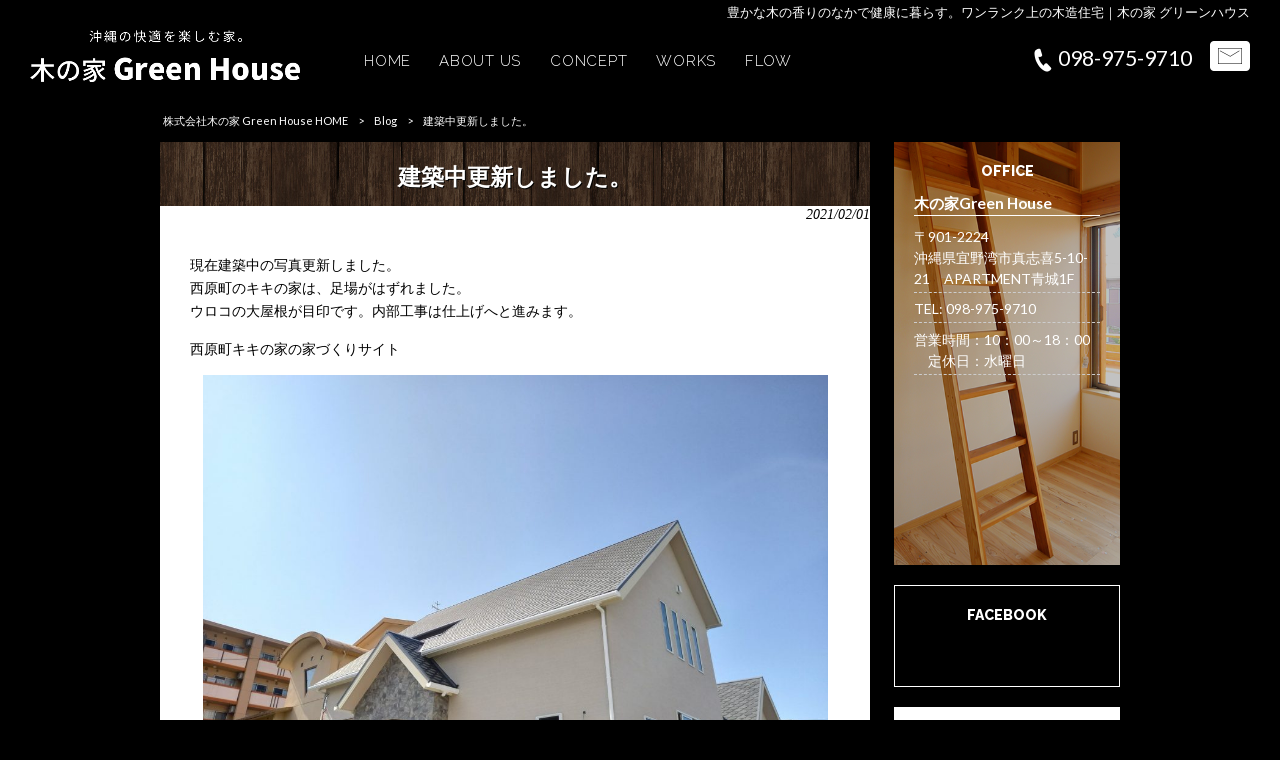

--- FILE ---
content_type: text/html; charset=UTF-8
request_url: https://kinoie-greenhouse.com/blog/%E5%BB%BA%E7%AF%89%E4%B8%AD%E6%9B%B4%E6%96%B0%E3%81%97%E3%81%BE%E3%81%97%E3%81%9F%E3%80%82-23/
body_size: 8323
content:
<!DOCTYPE html>
<html lang="ja">
<head>
<meta charset="UTF-8">
<meta name="viewport" content="width=device-width, user-scalable=yes, maximum-scale=1.0, minimum-scale=1.0">
<title>建築中更新しました | 株式会社木の家 Green House</title>
<link rel="stylesheet" type="text/css" media="all" href="https://kinoie-greenhouse.com/struct/wp-content/themes/mrp04/style.css">
<link rel="stylesheet" type="text/css" media="all" href="https://kinoie-greenhouse.com/struct/wp-content/themes/mrp04/css/custom.css">
<link rel="pingback" href="https://kinoie-greenhouse.com/struct/xmlrpc.php">
<link href='https://fonts.googleapis.com/css?family=Oswald:400' rel='stylesheet' type='text/css'>
<!--[if lt IE 9]>
<script src="https://kinoie-greenhouse.com/struct/wp-content/themes/mrp04/js/html5.js"></script>
<script src="https://kinoie-greenhouse.com/struct/wp-content/themes/mrp04/js/css3-mediaqueries.js"></script>
<![endif]-->

<!-- All In One SEO Pack 3.7.1[178,219] -->
<meta name="description"  content="西原町のキキの家は、足場がはずれました。 ウロコの大屋根が目印です。内部工事は仕上げへと進みます。" />

<meta name="keywords"  content="沖縄,沖縄木造住宅,新築,台風,シロアリ,木の家グリーンハウス,木の香り,リラックス,沖縄注文住宅,建築中,沖縄　注文住宅,沖縄　新築　木造" />

<script type="application/ld+json" class="aioseop-schema">{"@context":"https://schema.org","@graph":[{"@type":"Organization","@id":"https://kinoie-greenhouse.com/#organization","url":"https://kinoie-greenhouse.com/","name":"株式会社木の家 Green House","sameAs":[]},{"@type":"WebSite","@id":"https://kinoie-greenhouse.com/#website","url":"https://kinoie-greenhouse.com/","name":"株式会社木の家 Green House","publisher":{"@id":"https://kinoie-greenhouse.com/#organization"}},{"@type":"WebPage","@id":"https://kinoie-greenhouse.com/blog/%e5%bb%ba%e7%af%89%e4%b8%ad%e6%9b%b4%e6%96%b0%e3%81%97%e3%81%be%e3%81%97%e3%81%9f%e3%80%82-23/#webpage","url":"https://kinoie-greenhouse.com/blog/%e5%bb%ba%e7%af%89%e4%b8%ad%e6%9b%b4%e6%96%b0%e3%81%97%e3%81%be%e3%81%97%e3%81%9f%e3%80%82-23/","inLanguage":"ja","name":"建築中更新しました。","isPartOf":{"@id":"https://kinoie-greenhouse.com/#website"},"breadcrumb":{"@id":"https://kinoie-greenhouse.com/blog/%e5%bb%ba%e7%af%89%e4%b8%ad%e6%9b%b4%e6%96%b0%e3%81%97%e3%81%be%e3%81%97%e3%81%9f%e3%80%82-23/#breadcrumblist"},"description":"西原町のキキの家は、足場がはずれました。\r\nウロコの大屋根が目印です。内部工事は仕上げへと進みます。","image":{"@type":"ImageObject","@id":"https://kinoie-greenhouse.com/blog/%e5%bb%ba%e7%af%89%e4%b8%ad%e6%9b%b4%e6%96%b0%e3%81%97%e3%81%be%e3%81%97%e3%81%9f%e3%80%82-23/#primaryimage","url":"https://kinoie-greenhouse.com/struct/wp-content/uploads/20210126_131610.jpg","width":1920,"height":1440},"primaryImageOfPage":{"@id":"https://kinoie-greenhouse.com/blog/%e5%bb%ba%e7%af%89%e4%b8%ad%e6%9b%b4%e6%96%b0%e3%81%97%e3%81%be%e3%81%97%e3%81%9f%e3%80%82-23/#primaryimage"},"datePublished":"2021-02-01T00:21:36+00:00","dateModified":"2021-02-01T00:22:18+00:00"},{"@type":"Article","@id":"https://kinoie-greenhouse.com/blog/%e5%bb%ba%e7%af%89%e4%b8%ad%e6%9b%b4%e6%96%b0%e3%81%97%e3%81%be%e3%81%97%e3%81%9f%e3%80%82-23/#article","isPartOf":{"@id":"https://kinoie-greenhouse.com/blog/%e5%bb%ba%e7%af%89%e4%b8%ad%e6%9b%b4%e6%96%b0%e3%81%97%e3%81%be%e3%81%97%e3%81%9f%e3%80%82-23/#webpage"},"author":{"@id":"https://kinoie-greenhouse.com/author/ke-mp0404/#author"},"headline":"建築中更新しました。","datePublished":"2021-02-01T00:21:36+00:00","dateModified":"2021-02-01T00:22:18+00:00","commentCount":0,"mainEntityOfPage":{"@id":"https://kinoie-greenhouse.com/blog/%e5%bb%ba%e7%af%89%e4%b8%ad%e6%9b%b4%e6%96%b0%e3%81%97%e3%81%be%e3%81%97%e3%81%9f%e3%80%82-23/#webpage"},"publisher":{"@id":"https://kinoie-greenhouse.com/#organization"},"articleSection":"Blog, 木の家グリーンハウス, 建築中, 沖縄　注文住宅, 沖縄　新築　木造","image":{"@type":"ImageObject","@id":"https://kinoie-greenhouse.com/blog/%e5%bb%ba%e7%af%89%e4%b8%ad%e6%9b%b4%e6%96%b0%e3%81%97%e3%81%be%e3%81%97%e3%81%9f%e3%80%82-23/#primaryimage","url":"https://kinoie-greenhouse.com/struct/wp-content/uploads/20210126_131610.jpg","width":1920,"height":1440}},{"@type":"Person","@id":"https://kinoie-greenhouse.com/author/ke-mp0404/#author","name":"ke-mp0404","sameAs":[],"image":{"@type":"ImageObject","@id":"https://kinoie-greenhouse.com/#personlogo","url":"https://secure.gravatar.com/avatar/668cd721af1b21d0b65c382fd0caa080?s=96&d=mm&r=g","width":96,"height":96,"caption":"ke-mp0404"}},{"@type":"BreadcrumbList","@id":"https://kinoie-greenhouse.com/blog/%e5%bb%ba%e7%af%89%e4%b8%ad%e6%9b%b4%e6%96%b0%e3%81%97%e3%81%be%e3%81%97%e3%81%9f%e3%80%82-23/#breadcrumblist","itemListElement":[{"@type":"ListItem","position":1,"item":{"@type":"WebPage","@id":"https://kinoie-greenhouse.com/","url":"https://kinoie-greenhouse.com/","name":"沖縄・木の家グリーンハウス｜性能を長く維持する次世代の木造住宅"}},{"@type":"ListItem","position":2,"item":{"@type":"WebPage","@id":"https://kinoie-greenhouse.com/blog/%e5%bb%ba%e7%af%89%e4%b8%ad%e6%9b%b4%e6%96%b0%e3%81%97%e3%81%be%e3%81%97%e3%81%9f%e3%80%82-23/","url":"https://kinoie-greenhouse.com/blog/%e5%bb%ba%e7%af%89%e4%b8%ad%e6%9b%b4%e6%96%b0%e3%81%97%e3%81%be%e3%81%97%e3%81%9f%e3%80%82-23/","name":"建築中更新しました。"}}]}]}</script>
<link rel="canonical" href="https://kinoie-greenhouse.com/blog/建築中更新しました。-23/" />
			<script type="text/javascript" >
				window.ga=window.ga||function(){(ga.q=ga.q||[]).push(arguments)};ga.l=+new Date;
				ga('create', 'UA-98173650-1', { 'cookieDomain': 'kinoie-greenhouse.com' } );
				// Plugins
				
				ga('send', 'pageview');
			</script>
			<script async src="https://www.google-analytics.com/analytics.js"></script>
			<!-- All In One SEO Pack -->
<link rel='dns-prefetch' href='//ajax.googleapis.com' />
<link rel='dns-prefetch' href='//s.w.org' />
<link rel="alternate" type="application/rss+xml" title="株式会社木の家 Green House &raquo; 建築中更新しました。 のコメントのフィード" href="https://kinoie-greenhouse.com/blog/%e5%bb%ba%e7%af%89%e4%b8%ad%e6%9b%b4%e6%96%b0%e3%81%97%e3%81%be%e3%81%97%e3%81%9f%e3%80%82-23/feed/" />
		<script type="text/javascript">
			window._wpemojiSettings = {"baseUrl":"https:\/\/s.w.org\/images\/core\/emoji\/11\/72x72\/","ext":".png","svgUrl":"https:\/\/s.w.org\/images\/core\/emoji\/11\/svg\/","svgExt":".svg","source":{"concatemoji":"https:\/\/kinoie-greenhouse.com\/struct\/wp-includes\/js\/wp-emoji-release.min.js"}};
			!function(e,a,t){var n,r,o,i=a.createElement("canvas"),p=i.getContext&&i.getContext("2d");function s(e,t){var a=String.fromCharCode;p.clearRect(0,0,i.width,i.height),p.fillText(a.apply(this,e),0,0);e=i.toDataURL();return p.clearRect(0,0,i.width,i.height),p.fillText(a.apply(this,t),0,0),e===i.toDataURL()}function c(e){var t=a.createElement("script");t.src=e,t.defer=t.type="text/javascript",a.getElementsByTagName("head")[0].appendChild(t)}for(o=Array("flag","emoji"),t.supports={everything:!0,everythingExceptFlag:!0},r=0;r<o.length;r++)t.supports[o[r]]=function(e){if(!p||!p.fillText)return!1;switch(p.textBaseline="top",p.font="600 32px Arial",e){case"flag":return s([55356,56826,55356,56819],[55356,56826,8203,55356,56819])?!1:!s([55356,57332,56128,56423,56128,56418,56128,56421,56128,56430,56128,56423,56128,56447],[55356,57332,8203,56128,56423,8203,56128,56418,8203,56128,56421,8203,56128,56430,8203,56128,56423,8203,56128,56447]);case"emoji":return!s([55358,56760,9792,65039],[55358,56760,8203,9792,65039])}return!1}(o[r]),t.supports.everything=t.supports.everything&&t.supports[o[r]],"flag"!==o[r]&&(t.supports.everythingExceptFlag=t.supports.everythingExceptFlag&&t.supports[o[r]]);t.supports.everythingExceptFlag=t.supports.everythingExceptFlag&&!t.supports.flag,t.DOMReady=!1,t.readyCallback=function(){t.DOMReady=!0},t.supports.everything||(n=function(){t.readyCallback()},a.addEventListener?(a.addEventListener("DOMContentLoaded",n,!1),e.addEventListener("load",n,!1)):(e.attachEvent("onload",n),a.attachEvent("onreadystatechange",function(){"complete"===a.readyState&&t.readyCallback()})),(n=t.source||{}).concatemoji?c(n.concatemoji):n.wpemoji&&n.twemoji&&(c(n.twemoji),c(n.wpemoji)))}(window,document,window._wpemojiSettings);
		</script>
		<style type="text/css">
img.wp-smiley,
img.emoji {
	display: inline !important;
	border: none !important;
	box-shadow: none !important;
	height: 1em !important;
	width: 1em !important;
	margin: 0 .07em !important;
	vertical-align: -0.1em !important;
	background: none !important;
	padding: 0 !important;
}
</style>
<link rel='stylesheet' id='colorbox-theme1-css'  href='https://kinoie-greenhouse.com/struct/wp-content/plugins/jquery-colorbox/themes/theme1/colorbox.css' type='text/css' media='screen' />
<link rel='stylesheet' id='contact-form-7-css'  href='https://kinoie-greenhouse.com/struct/wp-content/plugins/contact-form-7/includes/css/styles.css' type='text/css' media='all' />
<link rel='stylesheet' id='jquery-ui-theme-css'  href='https://ajax.googleapis.com/ajax/libs/jqueryui/1.11.4/themes/smoothness/jquery-ui.min.css' type='text/css' media='all' />
<link rel='stylesheet' id='jquery-ui-timepicker-css'  href='https://kinoie-greenhouse.com/struct/wp-content/plugins/contact-form-7-datepicker/js/jquery-ui-timepicker/jquery-ui-timepicker-addon.min.css' type='text/css' media='all' />
<link rel='stylesheet' id='scroll-top-css-css'  href='https://kinoie-greenhouse.com/struct/wp-content/plugins/scroll-top/assets/css/scroll-top.css' type='text/css' media='all' />
<link rel='stylesheet' id='wc-shortcodes-style-css'  href='https://kinoie-greenhouse.com/struct/wp-content/plugins/wc-shortcodes/public/assets/css/style.css' type='text/css' media='all' />
<link rel='stylesheet' id='morph-child-style-css'  href='https://kinoie-greenhouse.com/struct/wp-content/themes/mrp04-child/style.css' type='text/css' media='all' />
<link rel='stylesheet' id='wordpresscanvas-font-awesome-css'  href='https://kinoie-greenhouse.com/struct/wp-content/plugins/wc-shortcodes/public/assets/css/font-awesome.min.css' type='text/css' media='all' />
<script type='text/javascript' src='https://kinoie-greenhouse.com/struct/wp-includes/js/jquery/jquery.js'></script>
<script type='text/javascript' src='https://kinoie-greenhouse.com/struct/wp-includes/js/jquery/jquery-migrate.min.js'></script>
<script type='text/javascript'>
/* <![CDATA[ */
var jQueryColorboxSettingsArray = {"jQueryColorboxVersion":"4.6.2","colorboxInline":"false","colorboxIframe":"false","colorboxGroupId":"","colorboxTitle":"","colorboxWidth":"false","colorboxHeight":"false","colorboxMaxWidth":"false","colorboxMaxHeight":"false","colorboxSlideshow":"false","colorboxSlideshowAuto":"false","colorboxScalePhotos":"true","colorboxPreloading":"false","colorboxOverlayClose":"true","colorboxLoop":"true","colorboxEscKey":"true","colorboxArrowKey":"true","colorboxScrolling":"true","colorboxOpacity":"0.85","colorboxTransition":"elastic","colorboxSpeed":"350","colorboxSlideshowSpeed":"2500","colorboxClose":"close","colorboxNext":"next","colorboxPrevious":"previous","colorboxSlideshowStart":"start slideshow","colorboxSlideshowStop":"stop slideshow","colorboxCurrent":"{current} of {total} images","colorboxXhrError":"This content failed to load.","colorboxImgError":"This image failed to load.","colorboxImageMaxWidth":"90%","colorboxImageMaxHeight":"90%","colorboxImageHeight":"false","colorboxImageWidth":"false","colorboxLinkHeight":"false","colorboxLinkWidth":"false","colorboxInitialHeight":"100","colorboxInitialWidth":"300","autoColorboxJavaScript":"","autoHideFlash":"","autoColorbox":"true","autoColorboxGalleries":"","addZoomOverlay":"","useGoogleJQuery":"","colorboxAddClassToLinks":""};
/* ]]> */
</script>
<script type='text/javascript' src='https://kinoie-greenhouse.com/struct/wp-content/plugins/jquery-colorbox/js/jquery.colorbox-min.js'></script>
<script type='text/javascript' src='https://kinoie-greenhouse.com/struct/wp-content/plugins/jquery-colorbox/js/jquery-colorbox-wrapper-min.js'></script>
<link rel='https://api.w.org/' href='https://kinoie-greenhouse.com/wp-json/' />
<link rel='prev' title='２月個別相談会スケジュール' href='https://kinoie-greenhouse.com/news/%ef%bc%92%e6%9c%88%e5%80%8b%e5%88%a5%e7%9b%b8%e8%ab%87%e4%bc%9a%e3%82%b9%e3%82%b1%e3%82%b8%e3%83%a5%e3%83%bc%e3%83%ab/' />
<link rel='next' title='タイルはアクセサリー' href='https://kinoie-greenhouse.com/blog/%e3%82%bf%e3%82%a4%e3%83%ab%e3%81%af%e3%82%a2%e3%82%af%e3%82%bb%e3%82%b5%e3%83%aa%e3%83%bc/' />
<link rel='shortlink' href='https://kinoie-greenhouse.com/?p=7993' />
<link rel="alternate" type="application/json+oembed" href="https://kinoie-greenhouse.com/wp-json/oembed/1.0/embed?url=https%3A%2F%2Fkinoie-greenhouse.com%2Fblog%2F%25e5%25bb%25ba%25e7%25af%2589%25e4%25b8%25ad%25e6%259b%25b4%25e6%2596%25b0%25e3%2581%2597%25e3%2581%25be%25e3%2581%2597%25e3%2581%259f%25e3%2580%2582-23%2F" />
<link rel="alternate" type="text/xml+oembed" href="https://kinoie-greenhouse.com/wp-json/oembed/1.0/embed?url=https%3A%2F%2Fkinoie-greenhouse.com%2Fblog%2F%25e5%25bb%25ba%25e7%25af%2589%25e4%25b8%25ad%25e6%259b%25b4%25e6%2596%25b0%25e3%2581%2597%25e3%2581%25be%25e3%2581%2597%25e3%2581%259f%25e3%2580%2582-23%2F&#038;format=xml" />
<!-- Analytics by WP-Statistics v12.6.13 - https://wp-statistics.com/ -->
<!-- Scroll Top -->
<style id="scrolltop-custom-style">
		#scrollUp {border-radius:3px;-webkit-border-radius:3px;-moz-border-radius:3px;font-size:25px;opacity:0.7;filter:alpha(opacity=70);bottom:20px;right:20px;color:#ffffff;background:#000000;}
		#scrollUp:hover{opacity:1;filter:alpha(opacity=100);}
		
		</style>
<!-- End Scroll Top - https://wordpress.org/plugins/scroll-top/ -->
<link rel="icon" href="https://kinoie-greenhouse.com/struct/wp-content/uploads/cropped-4a332f05ade4ac7bb3c46c472cb5eac8-2-32x32.jpg" sizes="32x32" />
<link rel="icon" href="https://kinoie-greenhouse.com/struct/wp-content/uploads/cropped-4a332f05ade4ac7bb3c46c472cb5eac8-2-192x192.jpg" sizes="192x192" />
<link rel="apple-touch-icon-precomposed" href="https://kinoie-greenhouse.com/struct/wp-content/uploads/cropped-4a332f05ade4ac7bb3c46c472cb5eac8-2-180x180.jpg" />
<meta name="msapplication-TileImage" content="https://kinoie-greenhouse.com/struct/wp-content/uploads/cropped-4a332f05ade4ac7bb3c46c472cb5eac8-2-270x270.jpg" />
<script src="https://kinoie-greenhouse.com/struct/wp-content/themes/mrp04/js/jquery-1.9.0.min.js"></script>
<script src="https://kinoie-greenhouse.com/struct/wp-content/themes/mrp04/js/script.js"></script>
</head>
<body class="post-template-default single single-post postid-7993 single-format-standard wc-shortcodes-font-awesome-enabled right-sidebar cat-blog">
<header id="header" role="banner">
	<div class="bg">
		<div class="inner">
						<p class="description">
				豊かな木の香りのなかで健康に暮らす。ワンランク上の木造住宅｜木の家 グリーンハウス			</p>
					</div>
	</div>
	<div class="inner">
		<div id="header-layout">
			<div class="logo"><a href="https://kinoie-greenhouse.com/" title="株式会社木の家 Green House" rel="home">
				<img src="https://kinoie-greenhouse.com/struct/wp-content/uploads/logo.png" alt="株式会社木の家 Green House">				</a></div>
			<div class="contact">
						<div id="headerInfo">
			<div class="float">
				<div class="tel"><p><img src="https://kinoie-greenhouse.com/struct/wp-content/themes/mrp04-child/images/telicon00.png" width="40" height="40" alt="Tel">098-975-9710</p>
				</div>
						<div class="mail"><a href="/contact" class="btn"><img src="https://kinoie-greenhouse.com/struct/wp-content/themes/mrp04-child/images/mail.png" width="224" height="44" alt="メールでのお問い合わせはこちら"></a>
				</div>
		</div></div>
			</div>
		</div>
	</div>
</header>
<!-- nav -->

<nav id="mainNav">
	<div class="inner"> <a class="menu" id="menu"><span>MENU</span></a>
		<div class="panel nav-effect">
			<ul><li id="menu-item-1346" class="menu-item menu-item-type-custom menu-item-object-custom menu-item-home"><a href="https://kinoie-greenhouse.com/"><b>HOME</b></a></li>
<li id="menu-item-53" class="menu-item menu-item-type-post_type menu-item-object-page"><a href="https://kinoie-greenhouse.com/outline/"><b>ABOUT US</b></a></li>
<li id="menu-item-54" class="menu-item menu-item-type-post_type menu-item-object-page"><a href="https://kinoie-greenhouse.com/concept/"><b>CONCEPT</b></a></li>
<li id="menu-item-57" class="menu-item menu-item-type-taxonomy menu-item-object-category"><a href="https://kinoie-greenhouse.com/works/"><b>WORKS</b></a></li>
<li id="menu-item-55" class="menu-item menu-item-type-post_type menu-item-object-page"><a href="https://kinoie-greenhouse.com/flow/"><b>FLOW</b></a></li>
</ul>		</div>
	</div>
</nav>
<!-- end/nav -->	
<!-- パンくずリスト -->

<div id="breadcrumb" class="clearfix">
	<ul>
		<li itemscope itemtype="http://data-vocabulary.org/Breadcrumb"><a itemprop="url" href="https://kinoie-greenhouse.com/">
			株式会社木の家 Green House			HOME</a></li>
		<li>&gt;</li>
										<li itemscope itemtype="http://data-vocabulary.org/Breadcrumb"><a itemprop="url" href="https://kinoie-greenhouse.com/blog/">Blog</a></li>
		<li>&gt;</li>
		<li><span itemprop="title">建築中更新しました。</span></li>
			</ul>
</div>
<!-- end/パンくずリスト -->
<div id="wrapper">
<div id="content" >
<!--single-->
																								<section>
		<article id="post-7993" class="content">
		<header>
			<h1 class="title first"><span>
				建築中更新しました。				</span></h1>
			<p class="dateLabel">
				<time datetime="2021-02-01">
					2021/02/01				</time>
		</header>
		<div class="post">
			<p>現在建築中の写真更新しました。<br />
西原町のキキの家は、足場がはずれました。<br />
ウロコの大屋根が目印です。内部工事は仕上げへと進みます。</p>
<p><a href="https://kinoie-greenhouse.com/blog/%e3%80%90%e5%bb%ba%e7%af%89%e4%b8%ad8-28%e3%80%91%e3%80%80%e8%a5%bf%e5%8e%9f%e7%94%bam%e6%a7%98%e3%80%80%e5%a4%a7%e5%b1%8b%e6%a0%b9%e3%81%ae%e3%82%ad%e3%82%ad%e3%81%ae%e5%ae%b6/">西原町キキの家の家づくりサイト</a></p>
<img src="https://kinoie-greenhouse.com/struct/wp-content/uploads/20210126_131610-1024x768.jpg" alt="" width="625" height="469" class="aligncenter size-large wp-image-7981 colorbox-7993" srcset="https://kinoie-greenhouse.com/struct/wp-content/uploads/20210126_131610-1024x768.jpg 1024w, https://kinoie-greenhouse.com/struct/wp-content/uploads/20210126_131610-300x225.jpg 300w" sizes="(max-width: 625px) 100vw, 625px" />
<img src="https://kinoie-greenhouse.com/struct/wp-content/uploads/20210131_124804-1024x768.jpg" alt="" width="625" height="469" class="aligncenter size-large wp-image-7995 colorbox-7993" srcset="https://kinoie-greenhouse.com/struct/wp-content/uploads/20210131_124804-1024x768.jpg 1024w, https://kinoie-greenhouse.com/struct/wp-content/uploads/20210131_124804-300x225.jpg 300w" sizes="(max-width: 625px) 100vw, 625px" />
<p>糸満市のHouse of Flowerは外壁工事・内部工事が進みます。<br />
造作を造る大工さんの腕が光る時です。</p>
<p><a href="https://kinoie-greenhouse.com/blog/%e3%80%90%e7%9d%80%e5%b7%a5%e6%ba%96%e5%82%99%e4%b8%ad%e3%80%91%e7%b3%b8%e6%ba%80%e5%b8%82y%e6%a7%98%e3%80%80house-of-flower/">糸満市House of Flowerサイト</a></p>
<img src="https://kinoie-greenhouse.com/struct/wp-content/uploads/20210119_162044-1-1024x768.jpg" alt="" width="625" height="469" class="aligncenter size-large wp-image-8001 colorbox-7993" srcset="https://kinoie-greenhouse.com/struct/wp-content/uploads/20210119_162044-1-1024x768.jpg 1024w, https://kinoie-greenhouse.com/struct/wp-content/uploads/20210119_162044-1-300x225.jpg 300w" sizes="(max-width: 625px) 100vw, 625px" />
<img src="https://kinoie-greenhouse.com/struct/wp-content/uploads/20210125_140909-1024x768.jpg" alt="" width="625" height="469" class="aligncenter size-large wp-image-7954 colorbox-7993" srcset="https://kinoie-greenhouse.com/struct/wp-content/uploads/20210125_140909-1024x768.jpg 1024w, https://kinoie-greenhouse.com/struct/wp-content/uploads/20210125_140909-300x225.jpg 300w" sizes="(max-width: 625px) 100vw, 625px" />
<p>南風原町のアウトドアリビングの住まいは上棟しました。<br />
基礎の時より大きく感じる！のは建築の醍醐味です。</p>
<p><a href="https://kinoie-greenhouse.com/blog/%e3%80%90%e7%9d%80%e5%b7%a5%e6%ba%96%e5%82%99%e4%b8%ad%e3%80%91%e5%8d%97%e9%a2%a8%e5%8e%9f%e7%94%ban%e6%a7%98%e3%80%80%e3%82%a2%e3%82%a6%e3%83%88%e3%83%89%e3%82%a2%e3%83%aa%e3%83%93%e3%83%b3%e3%82%b0/">南風原町アウトドアリビングの住まいサイト</a></p>
<img src="https://kinoie-greenhouse.com/struct/wp-content/uploads/20210123_140308-1-1024x768.jpg" alt="" width="625" height="469" class="aligncenter size-large wp-image-7958 colorbox-7993" srcset="https://kinoie-greenhouse.com/struct/wp-content/uploads/20210123_140308-1-1024x768.jpg 1024w, https://kinoie-greenhouse.com/struct/wp-content/uploads/20210123_140308-1-300x225.jpg 300w" sizes="(max-width: 625px) 100vw, 625px" />
<img src="https://kinoie-greenhouse.com/struct/wp-content/uploads/20210121_154644-1-1024x768.jpg" alt="" width="625" height="469" class="aligncenter size-large wp-image-7962 colorbox-7993" srcset="https://kinoie-greenhouse.com/struct/wp-content/uploads/20210121_154644-1-1024x768.jpg 1024w, https://kinoie-greenhouse.com/struct/wp-content/uploads/20210121_154644-1-300x225.jpg 300w" sizes="(max-width: 625px) 100vw, 625px" />
<p>それぞれが完成に向けて、大きさ、仕上がりが見えてきた楽しい時期です。<br />
完成した建物は<a href="https://kinoie-greenhouse.com/works/">WORKS</a>でご覧いただけます。</p>
			<!-- social -->
						<!-- end/social --> 
		</div>
			</article>
		<div class="pagenav"> <span class="prev">
		<a href="https://kinoie-greenhouse.com/blog/%e6%a4%8d%e7%89%a9%e6%97%a5%e8%a8%98/" rel="prev">&laquo; 前のページ</a>		</span> <span class="next">
		<a href="https://kinoie-greenhouse.com/blog/%e3%82%bf%e3%82%a4%e3%83%ab%e3%81%af%e3%82%a2%e3%82%af%e3%82%bb%e3%82%b5%e3%83%aa%e3%83%bc/" rel="next">後のページ &raquo;</a>		</span> </div>
	</section>
						</div>
<!-- / content -->
<aside id="sidebar">
			<section id="text-2" class="widget widget_text"><h2><span>OFFICE</span></h2>			<div class="textwidget"><div class="sidebarOffice">
<h3>木の家Green House</h3>
<p>〒901-2224<br />
沖縄県宜野湾市真志喜5-10-21　APARTMENT青城1F</p>
<p>TEL: 098-975-9710</p>
<p>営業時間：10：00～18：00
　定休日：水曜日</p>

</div>
<iframe src=" https://www.google.com/maps/embed?pb=!1m14!1m8!1m3!1d14310.664711518624!2d127.7364126!3d26.2724956!3m2!1i1024!2i768!4f13.1!3m3!1m2!1s0x34e56cbd101d920b%3A0xc4441b6a01a89ebb!2z5pyo44Gu5a62R3JlZW4gSG91c2U!5e0!3m2!1sja!2sjp!4v1685671655855!5m2!1sja!2sjp" width="100%" frameborder="0" style="border:0" allowfullscreen></iframe></div>
		</section><section id="text-3" class="widget widget_text"><h2><span>FACEBOOK</span></h2>			<div class="textwidget"><div id="fb-root"></div>
<script>(function(d, s, id) {
  var js, fjs = d.getElementsByTagName(s)[0];
  if (d.getElementById(id)) return;
  js = d.createElement(s); js.id = id;
  js.src = "//connect.facebook.net/ja_JP/sdk.js#xfbml=1&version=v2.8";
  fjs.parentNode.insertBefore(js, fjs);
}(document, 'script', 'facebook-jssdk'));</script>

<div style="text-align: center; margin-bottom: 10px;">
<div class="fb-page" data-href="https://www.facebook.com/&#x6728;&#x306e;&#x5bb6;Green-House-298404127258202/" data-tabs="timeline" data-width="500" data-height="440" data-small-header="false" data-adapt-container-width="true" data-hide-cover="false" data-show-facepile="false"><blockquote cite="https://www.facebook.com/&#x6728;&#x306e;&#x5bb6;Green-House-298404127258202/" class="fb-xfbml-parse-ignore"><a href="https://www.facebook.com/&#x6728;&#x306e;&#x5bb6;Green-House-298404127258202/">木の家Green House</a></blockquote></div>
</div></div>
		</section><section id="widget_sp_image-2" class="widget widget_sp_image"><h2><span>Instagram</span></h2><a href="https://www.instagram.com/kinoie.green.house/" target="_blank" class="widget_sp_image-image-link" title="Instagram"><img width="1671" height="1920" alt="Instagram" class="attachment-full aligncenter" style="max-width: 100%;" srcset="https://kinoie-greenhouse.com/struct/wp-content/uploads/kinoie.green_.house_qr-1.png 1671w, https://kinoie-greenhouse.com/struct/wp-content/uploads/kinoie.green_.house_qr-1-261x300.png 261w, https://kinoie-greenhouse.com/struct/wp-content/uploads/kinoie.green_.house_qr-1-891x1024.png 891w" sizes="(max-width: 1671px) 100vw, 1671px" src="https://kinoie-greenhouse.com/struct/wp-content/uploads/kinoie.green_.house_qr-1.png" /></a></section><section id="nav_menu-3" class="widget widget_nav_menu"><div class="menu-side-bar-menu-container"><ul id="menu-side-bar-menu" class="menu"><li id="menu-item-404" class="menu-item menu-item-type-taxonomy menu-item-object-category current-post-ancestor current-menu-parent current-post-parent menu-item-404"><a href="https://kinoie-greenhouse.com/blog/">Blog</a></li>
<li id="menu-item-405" class="menu-item menu-item-type-taxonomy menu-item-object-category menu-item-405"><a href="https://kinoie-greenhouse.com/works/">Works</a></li>
<li id="menu-item-406" class="menu-item menu-item-type-taxonomy menu-item-object-category menu-item-406"><a href="https://kinoie-greenhouse.com/news/">News</a></li>
<li id="menu-item-12751" class="menu-item menu-item-type-taxonomy menu-item-object-post_tag menu-item-12751"><a href="https://kinoie-greenhouse.com/tag/%e5%ae%8c%e6%88%90%e5%86%99%e7%9c%9f/">完成写真</a></li>
</ul></div></section></aside></div>
<!-- / wrapper -->

<footer id="footer">
	<div class="inner">
		<ul><li id="menu-item-34" class="menu-item menu-item-type-post_type menu-item-object-page menu-item-34"><a href="https://kinoie-greenhouse.com/sitemap/">SITEMAP</a></li>
<li id="menu-item-35" class="menu-item menu-item-type-post_type menu-item-object-page menu-item-35"><a href="https://kinoie-greenhouse.com/privacy/">PRIVACY POLICY</a></li>
</ul>	</div>
</footer>
<!-- / footer -->

<p id="copyright">Copyright &copy; 2026	株式会社木の家 Green House	All rights Reserved.</p>
<script type='text/javascript'>
/* <![CDATA[ */
var wpcf7 = {"apiSettings":{"root":"https:\/\/kinoie-greenhouse.com\/wp-json\/contact-form-7\/v1","namespace":"contact-form-7\/v1"},"cached":"1"};
/* ]]> */
</script>
<script type='text/javascript' src='https://kinoie-greenhouse.com/struct/wp-content/plugins/contact-form-7/includes/js/scripts.js'></script>
<script type='text/javascript' src='https://kinoie-greenhouse.com/struct/wp-includes/js/jquery/ui/core.min.js'></script>
<script type='text/javascript' src='https://kinoie-greenhouse.com/struct/wp-includes/js/jquery/ui/datepicker.min.js'></script>
<script type='text/javascript'>
jQuery(document).ready(function(jQuery){jQuery.datepicker.setDefaults({"closeText":"\u9589\u3058\u308b","currentText":"\u4eca\u65e5","monthNames":["1\u6708","2\u6708","3\u6708","4\u6708","5\u6708","6\u6708","7\u6708","8\u6708","9\u6708","10\u6708","11\u6708","12\u6708"],"monthNamesShort":["1\u6708","2\u6708","3\u6708","4\u6708","5\u6708","6\u6708","7\u6708","8\u6708","9\u6708","10\u6708","11\u6708","12\u6708"],"nextText":"\u6b21","prevText":"\u524d","dayNames":["\u65e5\u66dc\u65e5","\u6708\u66dc\u65e5","\u706b\u66dc\u65e5","\u6c34\u66dc\u65e5","\u6728\u66dc\u65e5","\u91d1\u66dc\u65e5","\u571f\u66dc\u65e5"],"dayNamesShort":["\u65e5","\u6708","\u706b","\u6c34","\u6728","\u91d1","\u571f"],"dayNamesMin":["\u65e5","\u6708","\u706b","\u6c34","\u6728","\u91d1","\u571f"],"dateFormat":"yy\u5e74mm\u6708d\u65e5","firstDay":1,"isRTL":false});});
</script>
<script type='text/javascript' src='https://ajax.googleapis.com/ajax/libs/jqueryui/1.11.4/i18n/datepicker-ja.min.js'></script>
<script type='text/javascript' src='https://kinoie-greenhouse.com/struct/wp-content/plugins/contact-form-7-datepicker/js/jquery-ui-timepicker/jquery-ui-timepicker-addon.min.js'></script>
<script type='text/javascript' src='https://kinoie-greenhouse.com/struct/wp-content/plugins/contact-form-7-datepicker/js/jquery-ui-timepicker/i18n/jquery-ui-timepicker-ja.js'></script>
<script type='text/javascript' src='https://kinoie-greenhouse.com/struct/wp-includes/js/jquery/ui/widget.min.js'></script>
<script type='text/javascript' src='https://kinoie-greenhouse.com/struct/wp-includes/js/jquery/ui/mouse.min.js'></script>
<script type='text/javascript' src='https://kinoie-greenhouse.com/struct/wp-includes/js/jquery/ui/slider.min.js'></script>
<script type='text/javascript' src='https://kinoie-greenhouse.com/struct/wp-includes/js/jquery/ui/button.min.js'></script>
<script type='text/javascript' src='https://kinoie-greenhouse.com/struct/wp-content/plugins/contact-form-7-datepicker/js/jquery-ui-sliderAccess.js'></script>
<script type='text/javascript' src='https://kinoie-greenhouse.com/struct/wp-content/plugins/scroll-top/assets/js/jquery.scrollUp.min.js'></script>
<script type='text/javascript' src='https://kinoie-greenhouse.com/struct/wp-includes/js/imagesloaded.min.js'></script>
<script type='text/javascript' src='https://kinoie-greenhouse.com/struct/wp-includes/js/masonry.min.js'></script>
<script type='text/javascript' src='https://kinoie-greenhouse.com/struct/wp-includes/js/jquery/jquery.masonry.min.js'></script>
<script type='text/javascript'>
/* <![CDATA[ */
var WCShortcodes = {"ajaxurl":"https:\/\/kinoie-greenhouse.com\/struct\/wp-admin\/admin-ajax.php"};
/* ]]> */
</script>
<script type='text/javascript' src='https://kinoie-greenhouse.com/struct/wp-content/plugins/wc-shortcodes/public/assets/js/rsvp.js'></script>
<script type='text/javascript' src='https://kinoie-greenhouse.com/struct/wp-includes/js/wp-embed.min.js'></script>

		<script id="scrolltop-custom-js">
		jQuery(document).ready(function($){
			$.scrollUp({
				scrollSpeed: 300,
				animation: 'fade',
				scrollText: '<span class="scroll-top"><i class="icon-up-open"></i></span>',
				scrollDistance: 300,
				scrollTarget: ''
			});
		});
		</script>
</body></html>
<!--
Performance optimized by W3 Total Cache. Learn more: https://www.boldgrid.com/w3-total-cache/


Served from: kinoie-greenhouse.com @ 2026-02-03 01:01:51 by W3 Total Cache
-->